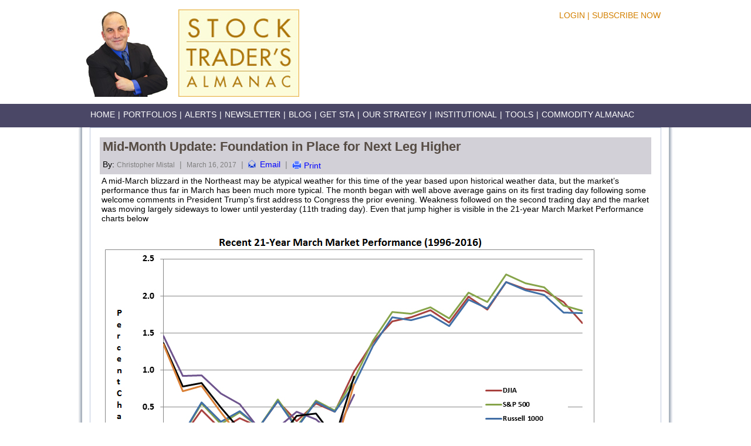

--- FILE ---
content_type: text/html; charset=utf-8
request_url: https://stocktradersalmanac.com/Alert/20170317_2.aspx
body_size: 31205
content:

<!DOCTYPE html>

<html xmlns="http://www.w3.org/1999/xhtml">
<head id="Head1"><title>
	Mid-Month Update: Foundation in Place for Next Leg Higher 
</title><link rel="stylesheet" type="text/css" href="/Styles/Style.css" />
    
    <script src='/Scripts/Common.js'></script>
    <link rel="stylesheet" type="text/css" href="/Styles/anylinkmenu.css" />
    <script type="text/javascript" src='/Scripts/menucontents.js'></script>
    
    <!-- Go to www.addthis.com/dashboard to customize your tools -->
    <script type="text/javascript">var addthis_config = { "data_track_addressbar": true };</script>
    <script type="text/javascript" src="//s7.addthis.com/js/300/addthis_widget.js#pubid=ra-535212fe14db6c95"></script>
    <script type="text/javascript">
        var addthis_config = addthis_config || {};
        addthis_config.data_track_addressbar = false;
    </script>
    
    <link href='/Styles/inner_style.css' type="text/css" rel="stylesheet" />
    <script src="../Scripts/Common.js"></script>
<meta name="Robots" /><meta name="Keywords" /><meta name="Description" /><link href="/WebResource.axd?d=QKX1AO1vX8ebWKfbb4eOTJthrzUvg1H2QbYUGD8wT_uvQsCm9_2ihU_yMrIQalh1dYUC0KpDCDgOo597x_f1gHUlhraDjiR9vfGn-N1tGobGd80J7wEOgARhdOlXs1qi0&amp;t=637780846880000000" type="text/css" rel="stylesheet" class="Telerik_stylesheet" /><link href="/WebResource.axd?d=jU9H4k-Kg_DWG4w3HVTSzis6Sz3KkjZCVZRexD-gMDk3FmuBFPUbIC-NAYxRmrrSuWEWvy8KnWcC_fGA_6ykmin6VTZ6mPDzyEv54H23FxB5AHDe2Q5b0oWyLyetBMZtLgLWcA7_Y2BjL-RqR588AvArEmXj0mZL_ZAiMkklgds1&amp;t=637780846880000000" type="text/css" rel="stylesheet" class="Telerik_stylesheet" /></head>
<body>
    <form method="post" action="./Default.aspx?p=alert%2f20170317_2.aspx" id="form1">
<div class="aspNetHidden">
<input type="hidden" name="__EVENTTARGET" id="__EVENTTARGET" value="" />
<input type="hidden" name="__EVENTARGUMENT" id="__EVENTARGUMENT" value="" />
<input type="hidden" name="__VIEWSTATE" id="__VIEWSTATE" value="gjlUTslFoBDhIilCV6Gos6Rg1BweVVJeYYOGgG6160kpjkcockPnCA7a8vrWpDopXNS3ClsUpPAYHj7fTE6YYDNOv7ib/JatoL/bOpbGC0ft2HssGe+P6uBDkq8Z6Nad4jbnrFCMBiooyJ6uFm7zxo76HcUO4g3XiiK0+4HgccVJ51Euva2bbiJ+m6GxQs+CjJm6puVxeek+CKWhk9n1t6zMPN0aJafJeNNeH6S+YVGSJi8x7lFcMsHCagep6TMqlBQAXY1kle2R6F6VKKJJZc6SDy3EVHs5T4xJf/kbqRqwuyMYZXQzSkuRVIaHk8HH" />
</div>

<script type="text/javascript">
//<![CDATA[
var theForm = document.forms['form1'];
if (!theForm) {
    theForm = document.form1;
}
function __doPostBack(eventTarget, eventArgument) {
    if (!theForm.onsubmit || (theForm.onsubmit() != false)) {
        theForm.__EVENTTARGET.value = eventTarget;
        theForm.__EVENTARGUMENT.value = eventArgument;
        theForm.submit();
    }
}
//]]>
</script>


<script src="/WebResource.axd?d=pynGkmcFUV13He1Qd6_TZM7TgxN4tyCO0jdSxbymEEDXBVORFZlLpnSnOdQ855kchY5L-ovClpx9zfSYHwh4pQ2&amp;t=638901382312636832" type="text/javascript"></script>


<script src="/ScriptResource.axd?d=NJmAwtEo3Ipnlaxl6CMhvpDpjdLHIW6B2a6ZDgJ-P8-APNEbTcffvIeqAX_IowA_psULCfWd1CpOE9Z4EgByAYj5tnrtAlZw97U34bZoSbCjx0dFC6aQ-U6QKsxoIewzVzseupJuz7MuCOdN8e-1NIykqsAr7zwxP65f_dk8thI1&amp;t=345ad968" type="text/javascript"></script>
<script src="/ScriptResource.axd?d=dwY9oWetJoJoVpgL6Zq8OM8jfhIaJLfLY0o_WIZhvaQOSWK-CMx5sDXXlwuXUTaryvDmy2vUYblpmS8x3_btl_X4uS3HmgtRxej4-3wNi1GpdEurD1ncnZqESFAqhOlmRB4aKm53DoslcNyMDak85o8dh0_GlKqJGJLI3uQQ-DU1&amp;t=345ad968" type="text/javascript"></script>
<script src="/ScriptResource.axd?d=TDVjdgRbdvNAY3tnbizUcNw42pzUy6LzMMQ9e2UYiu2hqyPQtGuDaXwnhwnQzBRlp5vLdLhEWC6ajdXn4OUSlElZzH8JiBKDRJ57nS67Rn9efXbzMou3rZNwW19ZflHH0&amp;t=1b9df66c" type="text/javascript"></script>
<script src="/ScriptResource.axd?d=mbGZm65DzNC0tMTq0ElbcW9f1NWujsxELr7VRWg2ILBkOiEWEIpGPGAJiEEQ-bTVCB7aomIpnxrxrRBSrJPJmu2MzH6LL78uOff1Qqpjv8gihERQxjBqtAN3eu7A6JkYMxhe8VGi6aCmhAnMiFdSPA2&amp;t=1b9df66c" type="text/javascript"></script>
<script src="/ScriptResource.axd?d=cmIcXiVJ__exjjpjrN730jfMP_buUYRdc10M6ha-rgXh0kTZr0FHGJEJNAJ_L20QpdhZGpWplUkKenrXhV-w7tnKKz71npdNqBjVfmkQ2IzP0ddWVg-vOj0ktmxrCVLktjv6avwoqrzPAFQiSghUoA2&amp;t=1b9df66c" type="text/javascript"></script>
<script src="/ScriptResource.axd?d=utaAJrK4EroNO-KNr3p19O7SDlO7Tap0o7t_KdFM6pc9m180Vw3EIKWIZW1qBaQXUmS5hQ2PBMYgh4nQ--VSoeaYQsDbkkgnUnuc0CaQwUtW0EkKrQimiLm6n1lD_bwu_LYYRi7ntO11cB_2yzRgPw2&amp;t=1b9df66c" type="text/javascript"></script>
<script src="/ScriptResource.axd?d=A22-SyJgKhJ5FWUJePaPlDxLLPIqYdmDRDJUcpNWAJ5IUSpYDdCRBxCteXS04PL1OWA0ZkmllbF8ptfvaGYTBeg28z201QJezQRGdpqFpc1FAwdu0AuhMFBhKW-Pc1BfPZJ-GrwZ5lt57siOows1gQ2&amp;t=1b9df66c" type="text/javascript"></script>
<script src="/ScriptResource.axd?d=mxxObI9nroQxDBLgf-QlAmwBs-92xWnS2PZTTI6d5ZE-rLdPQSNO8-sNiTsO83R2Bd9C9e2fABhk6FqG6yusY2QDUocMoy_X0CXIl9S6VoTzBRH3GqQfBHoJf-52YsGqpeXiHNZP6jUAmSwhjcdEHmZQi0dLicEUF3GQs5MsmXo1&amp;t=1b9df66c" type="text/javascript"></script>
<script src="/ScriptResource.axd?d=ei_BvuPu_kfWuvcXX4wAOHLaRb0dZNzh3NMXDWey1x_Swpr-Z1jabk6dGBLQNfE9tjoQI2-Ybr5rkPI3j825-pTwL0pXYnTtW796-MR2G6vRZKDROfFyZ27sc4FDzifMaa0lf4zMybeNrHKsUuBBqA2&amp;t=1b9df66c" type="text/javascript"></script>
<script src="/ScriptResource.axd?d=qsRpKh5Y3Y02fhrPxQCAxRIgc13AXfyQjQluWYe0l5QPPh3QEShuNZZ9BQNOxVAqNE3_suaODnPTXACTPcbHrYjEXYQ7_eJoq94GzxMn-jRqkpbNVAmmMv2ulRKoRcT6C1ODZrJySoUrEjCow7kwwg2&amp;t=1b9df66c" type="text/javascript"></script>
<script src="/ScriptResource.axd?d=86EhAqQjfuMKlbK4FWyenB0CvRk0V0kzRh5zL2XLQUUHM1OX3-6QN6ZIfscSCBm3-7Oeb6zm90bt_Z-oI7WTZ52mTRteosulAKN8vEfoeA_TMpTxSo5bqxz9-qoa-1nnPA4_hGZDckg38dqJBE36ZY4tJ6sbkpgTAmPPgRCNT4I1&amp;t=1b9df66c" type="text/javascript"></script>
<script src="/ScriptResource.axd?d=LxjRs3XOu8Cy2bbYGMzbCqcXNJsEERO9sB6YFXwpWC7zOc8_MA_q-TIojggB5MdyAKME3tAQ91Y7wAHJ0i5PDDPPpjU1R2PAD1TZP_Qkj1NSfE6klKRqNZezhB50NzEdbvTbcDaNGl-OOwBkPMLlaB-770BPeA89QAe-c6aedXIzuLSnUXNcFyIQMuwjhG1R0&amp;t=1b9df66c" type="text/javascript"></script>
<script src="/ScriptResource.axd?d=aoSSiMnLNTC20U5L7LFIKuS6eFUja2JMzblokFFmZAjrlRFBr5HVBWXqV79Jx00JvSmehKaGeGJ6NwpMhQ8b82jq-ECEQqTgCfbkcpLopzEhcVvKoFT7DXS-9Fr5d0AePhYeykJhxVBkBNKqVDksaKlknunEQPd1p3o9vPFDp2c1&amp;t=1b9df66c" type="text/javascript"></script>
<script src="/ScriptResource.axd?d=GUyLPMOEFhffuIMm6XZ0oI68soCCk2CBJruzpmPPtScaP5uJdmhfqkC9KU7qleJBMgXqIn_XEPKWqjqzZayttkp0rx64I0gRD11jRuHd_2FFT1LiOPXv3EcHkQRV0zCVLkYYuiFfaOCU7XS5BJQXnpQSn2luodGCo2TpdR6pJE81&amp;t=1b9df66c" type="text/javascript"></script>
<script src="/ScriptResource.axd?d=wl5RKBCXTWDacHhxsSq8Q34AqMypuObm3AMO6SyURV49kIsmlG9Bs3i_Wi0tj6tlJT1V4Zqhfoh6GIXX39NbtR_Qi2H4eSgtn3YFuZv9Ih4wJVuUE77T57jXm7H5FWnLCf1ti3QysmzgieXo7pL76Q2&amp;t=1b9df66c" type="text/javascript"></script>
<script src="/ScriptResource.axd?d=OhiQVM8i2feYV04aiMKgwu3Y2kuAuCPtkbhk-6ekeE9h5N5fgvIKa6X_JOQmvGOi-b47r0npBqe9exnksJObvHg8pmu26fMQLRszqJ5VSjJkhLPQRtr4vAJYIM-fIRqjgE0A9eOJQqVn8HLAkUbbgQ2&amp;t=1b9df66c" type="text/javascript"></script>
<div class="aspNetHidden">

	<input type="hidden" name="__VIEWSTATEGENERATOR" id="__VIEWSTATEGENERATOR" value="8E7603B1" />
</div>
        <script type="text/javascript">
//<![CDATA[
Sys.WebForms.PageRequestManager._initialize('ctl00$ScriptManager1', 'form1', [], [], [], 90, 'ctl00');
//]]>
</script>

        <div id="ctl00_RadWindowManager" style="display:none;">
	<!-- 2022.1.119.45 --><div id="ctl00_rdWnEmail" style="z-index:7002;display:none;">
		<div id="ctl00_rdWnEmail_C" style="display:none;">

		</div><input id="ctl00_rdWnEmail_ClientState" name="ctl00_rdWnEmail_ClientState" type="hidden" />
	</div><div id="ctl00_rwMyProfile" style="z-index:7002;display:none;">
		<div id="ctl00_rwMyProfile_C" style="display:none;">

		</div><input id="ctl00_rwMyProfile_ClientState" name="ctl00_rwMyProfile_ClientState" type="hidden" />
	</div><div id="ctl00_rwCommon7X5" style="z-index:7002;display:none;">
		<div id="ctl00_rwCommon7X5_C" style="display:none;">

		</div><input id="ctl00_rwCommon7X5_ClientState" name="ctl00_rwCommon7X5_ClientState" type="hidden" />
	</div><div id="ctl00_rwChangePassword" style="z-index:7002;display:none;">
		<div id="ctl00_rwChangePassword_C" style="display:none;">

		</div><input id="ctl00_rwChangePassword_ClientState" name="ctl00_rwChangePassword_ClientState" type="hidden" />
	</div><div id="ctl00_rwOrderSummary" style="z-index:7002;display:none;">
		<div id="ctl00_rwOrderSummary_C" style="display:none;">

		</div><input id="ctl00_rwOrderSummary_ClientState" name="ctl00_rwOrderSummary_ClientState" type="hidden" />
	</div><div id="ctl00_RadWindowManager_alerttemplate" style="display:none;">
		<div class="rwDialogPopup radalert">			
			<div class="rwDialogText">
			{1}				
			</div>
			
			<div>
				<a  onclick="$find('{0}').close(true);"
				class="rwPopupButton" href="javascript:void(0);">
					<span class="rwOuterSpan">
						<span class="rwInnerSpan">##LOC[OK]##</span>
					</span>
				</a>				
			</div>
		</div>
		</div><div id="ctl00_RadWindowManager_prompttemplate" style="display:none;">
		 <div class="rwDialogPopup radprompt">			
			    <div class="rwDialogText">
			    {1}				
			    </div>		
			    <div>
				    <script type="text/javascript">
				    function RadWindowprompt_detectenter(id, ev, input)
				    {							
					    if (!ev) ev = window.event;                
					    if (ev.keyCode == 13)
					    {															        
					        var but = input.parentNode.parentNode.getElementsByTagName("A")[0];					        
					        if (but)
						    {							
							    if (but.click) but.click();
							    else if (but.onclick)
							    {
							        but.focus(); var click = but.onclick; but.onclick = null; if (click) click.call(but);							 
							    }
						    }
					       return false;
					    } 
					    else return true;
				    }	 
				    </script>
				    <input title="Enter Value" onkeydown="return RadWindowprompt_detectenter('{0}', event, this);" type="text"  class="rwDialogInput" value="{2}" />
			    </div>
			    <div>
				    <a onclick="$find('{0}').close(this.parentNode.parentNode.getElementsByTagName('input')[0].value);"				
					    class="rwPopupButton" href="javascript:void(0);" ><span class="rwOuterSpan"><span class="rwInnerSpan">##LOC[OK]##</span></span></a>
				    <a onclick="$find('{0}').close(null);" class="rwPopupButton"  href="javascript:void(0);"><span class="rwOuterSpan"><span class="rwInnerSpan">##LOC[Cancel]##</span></span></a>
			    </div>
		    </div>				       
		</div><div id="ctl00_RadWindowManager_confirmtemplate" style="display:none;">
		<div class="rwDialogPopup radconfirm">			
			<div class="rwDialogText">
			{1}				
			</div>						
			<div>
				<a onclick="$find('{0}').close(true);"  class="rwPopupButton" href="javascript:void(0);" ><span class="rwOuterSpan"><span class="rwInnerSpan">##LOC[OK]##</span></span></a>
				<a onclick="$find('{0}').close(false);" class="rwPopupButton"  href="javascript:void(0);"><span class="rwOuterSpan"><span class="rwInnerSpan">##LOC[Cancel]##</span></span></a>
			</div>
		</div>		
		</div><input id="ctl00_RadWindowManager_ClientState" name="ctl00_RadWindowManager_ClientState" type="hidden" />
</div>
        <div class="main_wrap">
            <!--main_wrap starts-->
            
<script>
    (function (i, s, o, g, r, a, m) {
        i['GoogleAnalyticsObject'] = r; i[r] = i[r] || function () {
            (i[r].q = i[r].q || []).push(arguments)
        }, i[r].l = 1 * new Date(); a = s.createElement(o),
        m = s.getElementsByTagName(o)[0]; a.async = 1; a.src = g; m.parentNode.insertBefore(a, m)
    })(window, document, 'script', '//www.google-analytics.com/analytics.js', 'ga');

    ga('create', 'UA-64293953-1', 'auto');
    ga('send', 'pageview');

</script>

<div class="header_wrap">
    <!--header_wrap starts-->

    <table width="100%">
        <tr>
            <td width="160px">
                <a href="/Speaking.aspx" id="UcHeader1_aSpeaking">
                    <img src="/Images/jeff_pic.jpg" id="UcHeader1_imagePic" width="146" height="149" alt="" /></a>
            </td>
            <td width="214">
                <a href="/Index.aspx" id="UcHeader1_aHome">
                    <img src="/Images/Logo.jpg" id="UcHeader1_imageLogo" width="206" height="149" alt="" /></a>
            </td>
            
            <td style="float: right; padding-right: 10px">
                <table>
                    <tr>
                        <td style="float: right;">
                            <div>
                                
                                <div class="TopMenu">
                                    <span style="background: none; color: #333;">
                                        <label id="UcHeader1_lblUserName" style="white-space: nowrap; overflow: hidden; text-overflow: ellipsis; display: inline-block; margin-bottom: -3px;"></label>
                                    </span>
                                    
                                    
                                    
                                    
                                    <a href="/Login.aspx" id="UcHeader1_aLogin">Login</a>
                                    <div id="UcHeader1_sSeperator" style="display: inline;">|</div>
                                    <a href="/Subscription.aspx" id="UcHeader1_aSubscription">Subscribe Now</a>
                                </div>
                                <div class="TopAdd">
                                </div>
                            </div>
                        </td>
                    </tr>
                    <tr>
                        <td style="float: right;">
                            <div class="AddoneDiv">
                                <div class="FacebookAddone">
                                    <div class="addthis_toolbox addthis_default_style addthis_32x32_style" style="margin-bottom: 10px;"><a class="addthis_button_preferred_1"></a><a class="addthis_button_preferred_2"></a><a class="addthis_button_preferred_3"></a><a class="addthis_button_preferred_4"></a><a class="addthis_button_compact"></a><a class="addthis_counter addthis_bubble_style"></a></div>
                                </div>
                            </div>
                        </td>
                    </tr>
                </table>

            </td>
        </tr>
    </table>

    <div class="clear"></div>
</div>


            

<div class="menu">
    <!--menu starts-->

    <ul id="ulMenu78">
        
        <li><a href="/Index.aspx" id="UcTabMain1_aIndex">Home</a>|</li>
        <li><a href="/Portfolios.aspx" id="UcTabMain1_aPortfolios">Portfolios</a>|</li>
        <li><a href="/Alerts.aspx" id="UcTabMain1_aAlerts">Alerts</a>|</li>
        <li><a href="/NewsLetters.aspx" id="UcTabMain1_aNewsletters">Newsletter</a>|</li>
        
        <li><a href="http://jeffhirsch.tumblr.com" target="_blank">Blog</a>|</li>
        <li><a href="LandingPages/get-Almanac-for-free.aspx">GET STA</a>|</li> <!--http://wileyactual.com/sta/index.html-->
        
        <li><a href="../Strategy.aspx" id="UcTabMain1_aStrategy">Our Strategy</a>|</li>
        <li><a href="../Speaking.aspx" id="UcTabMain1_aSpeaking">Institutional</a>|</li>
        <li><a href="../Tools.aspx" id="UcTabMain1_aTools">Tools</a>|</li>
		<li><a href="/CommoditySignUp.aspx" id="UcTabMain1_aCommodityInfo">Commodity Almanac</a></li>
    </ul>

    
</div>

            
    <script type="text/javascript">
        function getContentDiv() {
            return document.getElementById('dvContentMain');
        }
    </script>
    <div class="content">
        <!--content starts-->
        <div class="clear"></div>
        
        <div id="ContentPlaceHolder1_dvInnerContent" class="InnerContent">
            <div id="dvContentMain" class="InnerContent_Box">
                <div>
                    

<style type="text/css">
    .ContentTitle
    {
        font-size: 22px;
        font-weight: bold;
        color: #564c44;
    }
</style>
<script type="text/javascript">
    function openRadWindowInCustomPosition() {
        var oWindow = window.radopen(arguments[0], arguments[1]);
        setWinSize(oWindow)
        return false;
    }
</script>
<script language="javascript" type="text/javascript">
    function PrintElem(objDiv) {
        Popup(objDiv.innerHTML);
    }

    function Popup(data) {
        var mywindow = window.open('', 'my div', 'height=400,width=600');
        mywindow.document.write('<html><head><title></title>');
        mywindow.document.write('<link href="../Styles/Style.css" type="text/css" rel="stylesheet" />');
        mywindow.document.write('<style>body{background-image:none}</style>');
        //mywindow.document.write('<link href="../Styles/inner_style.css" type="text/css" rel="stylesheet" />');
        mywindow.document.write('</head><body >');
        mywindow.document.write(data);
        mywindow.document.write('</body></html>');

        mywindow.document.close(); // necessary for IE >= 10
        mywindow.focus(); // necessary for IE >= 10

        mywindow.print();
        mywindow.close();

        return true;
    }
</script>
<div style="background-color: #D2D0D7;">
    <table width="100%" cellspacing="0" cellpadding="0">
        <tr>
            <td align="left">
                <table width="100%" cellspacing="0" cellpadding="0">
                    <tr>
                        <td>
                            <div style="float: left; padding-right: 3px; padding-bottom: 4px; padding-top: 3px; word-break: break-all; padding-left: 5px;">
                                <span id="ContentPlaceHolder1_ucContentTitle1_lblContentTitle" class="ContentTitle">Mid-Month Update: Foundation in Place for Next Leg Higher</span>
                            </div>
                        </td>
                    </tr>
                    <tr style="height: 30px">
                        <td>

                            <div style="float: left; padding-right: 3px; padding-bottom: 4px; padding-top: 3px; padding-left: 5px;">
                                By:
                                <span id="ContentPlaceHolder1_ucContentTitle1_lblAuthor" class="NormalLabelFade">Christopher Mistal</span>
                            </div>
                            <div style="float: left; padding-right: 3px; padding-bottom: 4px; padding-top: 3px; color: #808080; padding-left: 5px;">
                                |
                            </div>
                            <div style="float: left; padding-right: 3px; padding-bottom: 4px; padding-top: 3px; padding-left: 5px;">
                                <span id="ContentPlaceHolder1_ucContentTitle1_lblPublishedDate" class="NormalLabelFade">March 16, 2017</span>
                            </div>
                            <div style="float: left; padding-right: 3px; padding-bottom: 4px; padding-top: 3px; color: #808080; padding-left: 5px;">
                                |
                            </div>
                            <div style="float: left; padding-right: 3px; padding-bottom: 4px; padding-top: 3px; padding-left: 5px;">
                                <a href="../#" id="ContentPlaceHolder1_ucContentTitle1_atEmail" class="mail_link" title="Email" OnClick="return openRadWindowInCustomPosition(&#39;/ContentMailManage.aspx?ContentPageID=386&#39;,&#39;rdWnEmail&#39;)">Email </a>
                            </div>
                            <div style="float: left; padding-right: 3px; padding-bottom: 4px; padding-top: 3px; color: #808080; padding-left: 5px;">
                                |
                            </div>
                            <div style="float: left; padding-right: 3px; padding-bottom: 4px; padding-top: 3px; padding-left: 5px;">
                                <a href="#" class="print_link" title="Print" style="display: block;" onclick="PrintElem(getContentDiv());">Print </a>
                            </div>
                        </td>
                    </tr>
                </table>
            </td>
        </tr>
    </table>
</div>

                </div>
                <div id="ContentPlaceHolder1_dvContent" style="padding: 3px; overflow: auto;"><div>A mid-March blizzard in the Northeast may be atypical weather for this time of the year based upon historical weather data, but the market&rsquo;s performance thus far in March has been much more typical. The month began with well above average gains on its first trading day following some welcome comments in President Trump&rsquo;s first address to Congress the prior evening. Weakness followed on the second trading day and the market was moving largely sideways to lower until yesterday (11th trading day). Even that jump higher is visible in the 21-year March Market Performance charts below</div>
<div>&nbsp;</div>
<div><img src="/UploadedImage/AIN_0417_20170316_March_Seasonal_Update_LC.jpg" alt="[DJIA, S&amp;P 500 and Russell 1000 March Seasonal Pattern Chart]" /></div>
<div><img src="/UploadedImage/AIN_0417_20170316_March_Seasonal_Update_Tech-SC.jpg" alt="[NASDAQ and Russell 2000 March Seasonal Pattern Chart]" /></div>
<div>&nbsp;</div>
<div>Compared to DJIA, S&amp;P 500 and Russell 1000, NASDAQ and Russell 2000 are generally slightly softer in March. This has certainly been the case with Russell 2000 this year. Even after yesterday&rsquo;s solid advance, Russell 2000 is still down so far this March. Modest weakness today, the <a href="http://jeffhirsch.tumblr.com/post/158366894318/sp-500-generally-bullish-before-fomc-meetings-and" target="_blank">day after a Fed meeting</a> is not uncommon, but bullishness <a href="http://jeffhirsch.tumblr.com/post/158488811873/irish-eyes-smile-on-market-last-23-years-but-sl" target="_blank">on and after St. Patrick&rsquo;s Day</a>, along with <a href="https://www.stocktradersalmanac.com/Alert/20170223_1.aspx" target="_blank">Triple Witching Friday</a> is likely to put the market back on typical March Performance track higher. But, the last four trading days of March can see modest declines due to end-of-month/quarter portfolio restructuring and profit taking.</div>
<div>&nbsp;</div>
<div>However, the market could regain momentum and blast right through typical end-of-quarter weakness. The recent retreat from all-time highs and sideways to lower trading action has caused bullish sentiment to ease. According to the most recent <em><a href="http://www.investorsintelligence.com/x/default.html" target="_blank">Investors Intelligence</a></em> Advisors Sentiment survey bulls have retreated from a high of 63.1% at the end of February to 53.4% while the correction camp has swelled to 29.1%. The only slight concern is the limited number of bears at just 17.5%. This easing in bullish sentiment does suggest that the rally could resume.</div>
<div>&nbsp;</div>
<div>Technically, recent action has also worked off many of the near or outright overbought technical indicators. Stochastic, relative strength and MACD indicators applied to DJIA, S&amp;P 500 and NASDAQ are all positioned in neutral territory while Russell 2000&rsquo;s indicators were near over sold levels. In addition, major support levels for the indices all held during recent weakness. This suggests that the market could be positioned for another leg higher.</div>
<div>&nbsp;</div>
<div>A move higher is largely supported by economic data as well. Full-year corporate earnings for the S&amp;P 500 are estimated to rise by 10.5%. February&rsquo;s jobs report was better than expected with 235,000 net new jobs added and the unemployment rate ticked down to 4.7%. Headline CPI data has inflation trending higher and year-over-year figures have been above 2% for three months in a row. The last time year-over-year CPI was above 2% was back in spring of 2014%. Economic growth, measured by GDP, is forecast to be tepid in Q1 at just 0.9% according to the Atlanta Fed&rsquo;s <em><a href="https://www.frbatlanta.org/cqer/research/gdpnow.aspx?panel=1" target="_blank">GDPNow</a></em> model, but Q1 has not been the strongest quarter for growth in recent years. Recent poor Q1 economic weakness could be due to winter weather or a post-holiday reversal.</div>
<div>&nbsp;</div>
<div>Even though the Fed did raise its benchmark rate to 0.75 to 1.0% at its meeting yesterday, interest rates are still highly accommodative within historical context. And there was little in yesterday&rsquo;s statement to suggest that the Fed will accelerate rate increases anytime in the immediate future. And even if they did hasten the pace of increases it would not necessarily be a substantial impact on major multi-national corporations that could still borrow overseas where rates are even lower. Borrowing to fund buy backs and dividends would still continue which is supportive of higher market levels.</div>
<div>&nbsp;</div>
<div>And let&rsquo;s not forget the campaign promises of the Trump Administration. Lower taxes, less regulation, healthcare overhaul, infrastructure and defense spending being the largest and potentially most influential to markets. Very ambitious goals indeed that might take longer than expected to achieve in any form, but they will most likely remain the main focus of the new Administration. Fully changing the course of a $4 trillion-plus a year bureaucracy is not going to happen in a 100 Days and it may not happen in the first year, but the idea will be there to support the market.</div>
<div>&nbsp;</div>
<div>So as we head toward April, the last month of the &ldquo;Best Six Months,&rdquo; we will continue to diligently hold long positions and prepare for the upcoming &ldquo;Worst Six Months&rdquo; as it appears the rally still has room to run.</div>
<div>&nbsp;</div></div>
            </div>
        </div>
    </div>

        </div>
        <!--main_wrap ends-->

        <div class="footer-container">
            

<div class="footer">

    <div class="FooterBox">
        <ul>
            <li><a href="/Index.aspx" id="UcFooter1_aIndex">Home</a></li>
            <li><a href="/Portfolios.aspx" id="UcFooter1_aPortfolios">Portfolios</a></li>
            <li><a href="/Alerts.aspx" id="UcFooter1_aAlerts">Alerts</a></li>
        </ul>
    </div>
    <div class="FooterBox">
        <ul>
            
            <li><a href="/NewsLetters.aspx" id="UcFooter1_aNewsLetters">Newsletter</a></li>
            <li><a target="_blank" href="http://jeffhirsch.tumblr.com">Blog</a></li>
            
            <li><a href="/AboutUs.aspx" id="UcFooter1_aAboutUs">About Us </a></li>
            
        </ul>
    </div>
    <div class="FooterBox">
        <ul>

            <li><a href="/ContactUs.aspx" id="UcFooter1_aContactUs">Contact Us</a></li>
            <li><a href="/TermsOfUse.aspx" id="UcFooter1_aTermsOfUse">Terms of Use</a></li>
            <li><a href="/Disclaimer.aspx" id="UcFooter1_aDisclaimer">Disclaimer</a></li>
        </ul>
    </div>
    <div class="FooterBox">
        <ul>
            <li><a href="/Tools.aspx" id="UcFooter1_aTools">Tools</a></li>
            <li><a href="/LandingPages/Almanac_Record_Forms_Download.aspx" id="UcFooter1_aForms1">Forms</a></li>
        </ul>
    </div>
    <div class="FooterBoxRight">
        Hirsch Holdings Inc. 
                <br />
        <span>200 Mamaroneck Ave Ste 504 | White Plains, NY 10601 | USA</span>
        <br />
        <span>© 2025  | <a href="/PrivacyPolicy.aspx" id="UcFooter1_aPrivacyPolicy" style="color: white;">Privacy Policy</a></span>
    </div>

    <br clear="all" />
</div>


        </div>
    

<script type="text/javascript">
//<![CDATA[
Sys.Application.add_init(function() {
    $create(Telerik.Web.UI.RadWindow, {"_dockMode":false,"_stylezindex":"7002","behaviors":119,"centerIfModal":false,"clientStateFieldID":"ctl00_rdWnEmail_ClientState","formID":"form1","height":"400px","iconUrl":"/Images/Icons/favicon.ico","left":"350px","minimizeIconUrl":"/Images/Icons/favicon.ico","modal":true,"name":"rdWnEmail","reloadOnShow":true,"restrictionZoneID":"form1","showContentDuringLoad":false,"skin":"Windows7","top":"200px","visibleStatusbar":false,"width":"600px"}, null, null, $get("ctl00_rdWnEmail"));
});
Sys.Application.add_init(function() {
    $create(Telerik.Web.UI.RadWindow, {"_dockMode":false,"_stylezindex":"7002","behaviors":119,"clientStateFieldID":"ctl00_rwMyProfile_ClientState","formID":"form1","height":"500px","iconUrl":"/Images/Icons/favicon.ico","left":"0px","minimizeIconUrl":"/Images/Icons/favicon.ico","modal":true,"name":"rwMyProfile","reloadOnShow":true,"restrictionZoneID":"form1","showContentDuringLoad":false,"skin":"Windows7","top":"0px","visibleStatusbar":false,"width":"700px"}, null, null, $get("ctl00_rwMyProfile"));
});
Sys.Application.add_init(function() {
    $create(Telerik.Web.UI.RadWindow, {"_dockMode":false,"_stylezindex":"7002","behaviors":119,"clientStateFieldID":"ctl00_rwCommon7X5_ClientState","formID":"form1","height":"500px","iconUrl":"/Images/Icons/favicon.ico","left":"0px","minimizeIconUrl":"/Images/Icons/favicon.ico","modal":true,"name":"rwCommon7X5","reloadOnShow":true,"restrictionZoneID":"form1","showContentDuringLoad":false,"skin":"Windows7","top":"0px","visibleStatusbar":false,"width":"700px"}, null, null, $get("ctl00_rwCommon7X5"));
});
Sys.Application.add_init(function() {
    $create(Telerik.Web.UI.RadWindow, {"_dockMode":false,"_stylezindex":"7002","behaviors":119,"clientStateFieldID":"ctl00_rwChangePassword_ClientState","formID":"form1","height":"400px","iconUrl":"/Images/Icons/favicon.ico","left":"0px","minimizeIconUrl":"/Images/Icons/favicon.ico","modal":true,"name":"rwChangePassword","reloadOnShow":true,"restrictionZoneID":"form1","showContentDuringLoad":false,"skin":"Windows7","top":"0px","visibleStatusbar":false,"width":"600px"}, null, null, $get("ctl00_rwChangePassword"));
});
Sys.Application.add_init(function() {
    $create(Telerik.Web.UI.RadWindow, {"_dockMode":false,"_stylezindex":"7002","behaviors":119,"centerIfModal":false,"clientStateFieldID":"ctl00_rwOrderSummary_ClientState","formID":"form1","height":"600px","iconUrl":"/Images/Icons/favicon.ico","left":"350px","minimizeIconUrl":"/Images/Icons/favicon.ico","modal":true,"name":"rwOrderSummary","reloadOnShow":true,"restrictionZoneID":"form1","showContentDuringLoad":false,"skin":"Windows7","top":"200px","visibleStatusbar":false,"width":"800px"}, null, null, $get("ctl00_rwOrderSummary"));
});
Sys.Application.add_init(function() {
    $create(Telerik.Web.UI.RadWindowManager, {"behaviors":119,"clientStateFieldID":"ctl00_RadWindowManager_ClientState","formID":"form1","iconUrl":"/Images/Icons/favicon.ico","minimizeIconUrl":"/Images/Icons/favicon.ico","modal":true,"name":"RadWindowManager","reloadOnShow":true,"restrictionZoneID":"form1","showContentDuringLoad":false,"skin":"Windows7","visibleStatusbar":false,"windowControls":"['ctl00_rdWnEmail','ctl00_rwMyProfile','ctl00_rwCommon7X5','ctl00_rwChangePassword','ctl00_rwOrderSummary']"}, null, {"child":"ctl00_rdWnEmail"}, $get("ctl00_RadWindowManager"));
});
//]]>
</script>
</form>
</body>
</html>


--- FILE ---
content_type: text/css
request_url: https://stocktradersalmanac.com/Styles/Style.css
body_size: 16398
content:
body {
    margin: 0;
    padding: 0;
    font-family: Verdana, Geneva, sans-serif;
    font-size: 14px;
    color: #000;
    background: url(../images/BannerBg.jpg) repeat-x 0 177px;
}

@font-face {
    font-family: 'RobotoCondensed-Regular';
    src: url('../fonts/RobotoCondensed-Regular.eot');
    src: /*url('../fonts/RobotoCondensed-Regular.eot?#iefix') format('embedded-opentype'),*/
    url('../fonts/RobotoCondensed-Regular.eot?#FooAnything') format('embedded-opentype'), /* IE6-IE8 */
    url('../fonts/RobotoCondensed-Regular.woff') format('woff'), url('../fonts/RobotoCondensed-Regular.ttf') format('truetype'), url('../fonts/RobotoCondensed-Regular.svg#RobotoCondensed-Regular') format('svg');
    font-weight: normal;
    font-style: normal;
}

/*@font-face {
    font-family: 'RobotoCondensed-Regular';
    src: url('../fonts/RobotoCondensed-Regular.eot?#iefix') format('embedded-opentype'), url('../fonts/RobotoCondensed-Regular.woff') format('woff'), url('../fonts/RobotoCondensed-Regular.ttf') format('truetype'), url('../fonts/RobotoCondensed-Regular.svg#RobotoCondensed-Regular') format('svg');
    font-weight: normal;
    font-style: normal;
}*/
* {
    margin: 0;
    padding: 0;
}

img {
    border: 0;
}

a {
    text-decoration: none;
    color: #886319;
}

    /*a:hover {
    text-decoration: none;
    color:#886319;
}
*/

    a:link, a:visited {
        color: blue;
        text-decoration: none;
    }

    a:hover {
        color: Blue;
        text-decoration: underline;
    }

    a:active {
        color: blue;
    }

    A:Focus {
        outline: none;
    }

    a.black:link, a.black:visited {
        color: black;
        text-decoration: none;
    }

    a.black:hover {
        color: Blue;
        text-decoration: underline;
    }

    a.black:active {
        color: black;
    }

ul.sub {
    list-style: disc;
    line-height: 30px;
}

p {
    padding: 0 0 5px 0;
    line-height: 18px;
}

.clear {
    clear: both;
}

h1 {
    font-family: Verdana, Geneva, sans-serif;
}

h2, h3, h3, h5, h6 {
    font-family: Arial, Helvetica, sans-serif;
}

.clearfix:before, .clearfix:after {
    content: "";
    display: table;
}

.clearfix:after {
    clear: both;
}

.clearfix {
    *zoom: 1;
}
/*main starts*/

.main_wrap {
    width: 1014px;
    margin: 0 auto 0;
}
/*header_wrap starts*/

.header_wrap {
    width: 1000px;
    height: 163px;
    padding: 14px 7px 0;
}

.logo {
    width: 333px;
    float: left;
}

.Headerright {
    width: 667px;
    float: left;
}

.TopMenu {
    height: 20px;
    text-align: right;
    color: #d48000;
    font-family: Arial, Helvetica, sans-serif;
    font-size: 14px;
    text-transform: uppercase;
}

    .TopMenu a {
        color: #d48000;
        font-family: Arial, Helvetica, sans-serif;
        font-size: 14px;
        text-transform: uppercase;
    }

        .TopMenu a:hover {
            color: #886319;
        }

    /*.TopMenu span {
        text-transform: capitalize;
        color: #333;
        padding-right: 10px;
        font-size: 12px;
        font-weight: bold;
    }*/
    .TopMenu span {
        /*background: url(../Images/Dropdown-Arrow.png) no-repeat center right;*/
        padding-right: 5px;
    }

.TopAdd {
    padding: 10px 0 0 0;
    text-align: right;
}
/*menu starts*/

.menu {
    width: 1014px;
    height: 40px;
}

    .menu ul {
        list-style: none;
        padding: 10px 0px 0px 16px;
    }

    .menu li {
        color: #FFFFFF;
        font-size: 14px;
        float: left;
    }

        .menu li a {
            padding: 0px 5px 0px 5px;
            color: #FFFFFF;
            text-decoration: none;
            height: 29px;
            font-family: Arial, Helvetica, sans-serif;
            text-transform: uppercase;
        }

            .menu li a:hover {
                text-decoration: none;
                color: #ffe13b;
            }

.myaccount {
    float: right;
    color: #FFFFFF;
    margin-right: 10px;
}

    .myaccount a {
        padding: 10px 3px 0px 3px;
        color: #FFFFFF;
        text-decoration: none;
        font-family: Arial, Helvetica, sans-serif;
        font-size: 12px;
        text-align: right;
    }

        .myaccount a:hover {
            text-decoration: none;
            color: #ffe13b;
        }

.menu li a.active {
    color: #ffe13b;
    text-decoration: none;
}
/*Banner starts*/

.banner_wrap {
    width: 1014px;
    height: 312px;
    margin: 16px 0 0 0;
    background: url(../images/Banner.png) no-repeat;
}

.bannerLeft {
    background: url(../images/BannerLeft.png) no-repeat;
    width: 532px;
    float: left;
    color: #484364;
    padding: 50px 20px 0 48px;
}

h1.Heading {
    font-size: 36px;
    font-weight: normal;
}

.bannerLeft p.Text {
    font-size: 21px;
    font-weight: normal;
    line-height: 24px;
}

.bannerRight {
    background: url(../images/BannerLeft.png) no-repeat;
    width: 412px;
    float: left;
    padding: 35px 0 0 0;
}

.Graph {
    width: 377px;
    height: 246px;
    border: 1px solid #e0e0e0;
}

.Read_Btn {
    padding: 0 0px;
}

    .Read_Btn a {
        background-color: #776cc0; /*#c26236;*/
        border-radius: 25px;
        -webkit-border-radius: 25px;
        -moz-border-radius: 25px;
        height: 28px;
        color: #FFFFFF;
        font-size: 17px;
        font-weight: normal;
        padding: 5px 15px 0;
        text-align: center;
        display: block;
        width: 130px;
        margin-top: 20px;
        text-decoration: none;
    }

        .Read_Btn a:hover {
            background-color: #484364;
        }

.Subscribe {
    padding: 0 0px;
}

    .Subscribe a {
        background-color: #776cc0; /*#c26236;*/
        border-radius: 25px;
        -webkit-border-radius: 25px;
        -moz-border-radius: 25px;
        height: 28px;
        color: #FFFFFF;
        font-size: 17px;
        font-weight: normal;
        padding: 5px 15px 0;
        text-align: center;
        display: block;
        width: 150px;
        margin: 20px auto 0;
        vertical-align: bottom;
        text-decoration: none;
    }

        .Subscribe a:hover {
            background-color: #484364;
        }
/*content starts*/

.content {
    width: 974px;
    background: url(../images/ContentBg.jpg) repeat-y;
    padding: 0px 20px 0px 20px;
    /*min-height:200px;*/
}

.Box_1 {
    width: 644px;
    float: left;
    margin-top: 15px;
    margin-right: 14px;
}

    .Box_1 h1.heading {
        background: url(../images/Heading-Bg.jpg) repeat-x;
        border-top-left-radius: 4px;
        -webkit-border-top-left-radius: 4px;
        -moz-border-top-left-radius: 4px;
        -webkit-border-top-right-radius: 4px;
        -moz-border-top-right-radius: 4px;
        border-top-right-radius: 4px;
        height: 39px;
        padding: 5px 0 0 16px;
        font-family: 'RobotoCondensed-Regular',Arial;
        font-size: 24px;
        color: #bdc8dd;
        font-weight: normal;
    }

        .Box_1 h1.heading span {
            color: #fff;
        }

.Box_1_Box {
    width: 610px;
    border: 1px solid #bdc8dd;
    padding: 16px 16px 10px;
    height: 192px;
}

    .Box_1_Box li {
        /*background: url(../images/liArrow.jpg) no-repeat left 6px;*/
        padding: 0 0 0 20px;
    }

.H2Heading {
    font-weight: bold;
    color: #886319;
    padding-bottom: 5px;
    font-size: 14px;
}

.H2Heading_1 {
    font-weight: bold;
    color: #146195;
    padding: 10px 0px;
    font-size: 14px;
}

.Box_1_Box h3 {
    font-family: Arial, Helvetica, sans-serif;
    font-size: 15px;
    font-weight: normal;
    color: #7f5809;
    padding-bottom: 5px;
}

.Select_color {
    color: #48436e;
}

.SmallText {
    font-size: 11px;
    font-weight: normal;
    font-style: italic;
}

    .SmallText span {
        font-size: 11px;
        font-weight: bold;
        font-style: italic;
        color: #443f68;
    }

.ReadLink {
    text-align: right;
}

    .ReadLink a {
        text-align: right;
        font-size: 12px;
        font-style: italic;
        color: #4c4775;
        text-decoration: underline;
    }

        .ReadLink a:hover {
            text-decoration: none;
        }


.RssLink {
    text-align: right;
}

    .RssLink a {
        text-align: right;
        font-size: 12px;
        font-style: italic;
        color: #886319;
        text-decoration: underline;
    }

        .RssLink a:hover {
            text-decoration: none;
        }


.NewsBox_1 {
    width: 316px;
    float: left;
    margin-top: 15px;
}

    .NewsBox_1 h1.heading {
        background: url(../images/Heading-Bg.jpg) repeat-x;
        border-top-left-radius: 4px;
        -webkit-border-top-left-radius: 4px;
        -moz-border-top-left-radius: 4px;
        -webkit-border-top-right-radius: 4px;
        -moz-border-top-right-radius: 4px;
        border-top-right-radius: 4px;
        height: 39px;
        padding: 5px 0 0 16px;
        font-family: 'RobotoCondensed-Regular',Arial;
        font-size: 24px;
        color: #bdc8dd;
        font-weight: normal;
    }

        .NewsBox_1 h1.heading span {
            color: #fff;
        }

.NewsBox_1_Box {
    width: 292px;
    border: 1px solid #bdc8dd;
    padding: 11px;
    height: 196px;
    overflow: auto;
}

    .NewsBox_1_Box h3 {
        font-family: Arial, Helvetica, sans-serif;
        font-size: 15px;
        font-weight: normal;
        color: #4c4775;
        padding-bottom: 5px;
    }

    .NewsBox_1_Box p {
        padding-bottom: 14px;
    }

.ProductBox_1 {
    width: 100%;
    float: left;
    margin: 0px 0 0 0;
}

.ProductBox_1_heading {
    background: url(../images/ProductBg.jpg) repeat-x;
    height: 81px;
    padding: 0px 0 0 0px;
}

.ProductBox_1_HeaderTop {
    font-family: 'RobotoCondensed-Regular';
    font-size: 25px;
    color: #fff;
    text-align: center;
}

    .ProductBox_1_HeaderTop span {
        color: #fff;
        font-size: 28px;
        font-weight: bold;
    }

.ProductBox_1_HeaderBottom {
    padding: 4px 0 0 0px;
    font-family: 'RobotoCondensed-Regular';
    font-size: 30px;
    color: #fff;
    text-align: center;
    font-weight: 500;
    text-shadow: 2px 2px #000;
}

    .ProductBox_1_HeaderBottom span {
        color: #e99b6b;
        font-size: 22px;
        font-weight: normal;
        text-shadow: none;
    }

.ProductBox_1_Box {
    background: url(../images/ProductArrow.jpg) no-repeat top center;
    width: 90.0%;
    border: 1px solid #bdc8dd;
    border-top: 0;
    min-height: 140px;
    text-align: center;
    padding: 4.76%;
}

.Detail {
    color: #e48305;
    text-decoration: underline;
}

    .Detail:hover {
        text-decoration: none;
    }

.AddoneDiv {
    height: 40px;
    padding: 15px 0px 0px 0px;
}

.Headline {
    float: left;
    width: 729px;
    text-align: center;
    font-size: 20px;
    font-weight: bold;
    font-style: italic;
    color: #971500;
}

.FacebookAddone {
    float: left;
    width: 245px;
    padding: 0 0 0 0;
}


.NewsLetter {
    width: 974px;
}

    .NewsLetter h1.heading {
        background: url(../images/Heading-Bg.jpg) repeat-x;
        border-top-left-radius: 4px;
        -webkit-border-top-left-radius: 4px;
        -moz-border-top-left-radius: 4px;
        -webkit-border-top-right-radius: 4px;
        -moz-border-top-right-radius: 4px;
        border-top-right-radius: 4px;
        height: 39px;
        padding: 5px 0 0 16px;
        font-family: 'RobotoCondensed-Regular',Arial;
        font-size: 24px;
        color: #bdc8dd;
        font-weight: normal;
    }

        .NewsLetter h1.heading span {
            color: #fff;
        }

.NewsLetter_Box {
    width: 940px;
    border: 1px solid #bdc8dd;
    padding: 16px 16px 10px;
}

    .NewsLetter_Box li {
        /*background: url(../images/liArrow.jpg) no-repeat left 10px;*/
        padding: 5px 0 5px 20px;
    }

    .NewsLetter_Box h3 {
        font-family: Arial, Helvetica, sans-serif;
        font-size: 15px;
        font-weight: normal;
        color: #7f5809;
        padding-bottom: 5px;
    }
/*footer starts*/

.footer-container {
    background: #4a4666;
    width: 100%;
    height: 160px; /*189px;*/
}

.footer {
    background: url(../images/Footer_img.jpg) no-repeat left top;
    width: 960px;
    margin: 0 auto;
    padding: 25px 20px 0 20px;
}

.FooterBox {
    width: 172px;
    float: left;
}

    .FooterBox li {
        list-style: none;
        background: url(../images/footerArrow.jpg) no-repeat left center;
        padding: 5px 0 5px 15px;
        color: #fff;
    }

        .FooterBox li a {
            color: #fff;
            text-decoration: none;
            font-family: 'RobotoCondensed-Regular',Arial;
            font-size: 16px;
        }

            .FooterBox li a:hover {
                color: #fff;
                text-decoration: underline;
            }

.FooterBoxRight {
    width: 248px;
    float: right;
    font-family: 'RobotoCondensed-Regular',Arial;
    font-size: 24px;
    color: #fff;
}

    .FooterBoxRight span {
        font-size: 16px;
    }

.mail_link {
    color: #1210c3;
    padding-left: 20px;
    padding-top: 2px;
    background: Url(../Images/Icons/mailIcon.png) no-repeat center left;
}

.print_link {
    color: #1210c3;
    padding-left: 20px;
    padding-top: 2px;
    background: url(../Images/Icons/Printicon.png) no-repeat center left;
}

.NormalLabel {
    font-size: 12px;
    font-weight: normal;
    color: #3695E5;
}

.NormalLabelFade {
    font-size: 12px;
    font-weight: normal;
    color: #808080;
}

.Normal {
    font-size: 12px;
    font-weight: normal;
}

.FieldValidation {
    font-size: 13px;
    color: Red;
    padding-left: 3px;
}

    .FieldValidation ul {
        list-style-type: disc;
        margin-bottom: 5px;
    }

    .FieldValidation li {
        margin-left: 40px;
    }

.Validator_Star {
    font-family: Verdana;
    color: red;
    font-size: 11px;
}


/*added by sibin*/
.curvedButton {
    border-radius: 25px;
    border: none;
    -webkit-border-radius: 25px;
    -moz-border-radius: 25px;
    height: 34px;
    color: #FFFFFF;
    font-size: 17px;
    font-weight: normal;
    padding: 8px 20px;
    text-align: center;
    display: block;
    /*margin:20px auto 0;*/
    vertical-align: bottom;
    text-decoration: none;
    outline: none;
}

.purple {
    background-color: #776cc0; /*#c26236;*/
}

    .purple:hover {
        background-color: #484364;
    }

input[type='text'], input[type="password"] {
    /*height: 30px;*/
    border-radius: 4px;
    border: 1px solid #CCC;
    /*padding-left: 7px;
    padding-right: 7px;*/
    padding: 7px;
}

input[type="checkbox"] {
    background: transparent;
    border: inherit;
    width: auto;
}

textarea {
    border-radius: 4px;
    border: 1px solid #CCC;
    padding: 5px;
}

select {
    border: 1px solid #CCC;
    border-radius: 4px;
    padding: 6px;
    overflow: hidden;
}

.Normal_Box {
    width: 940px;
    border: 1px solid #bdc8dd;
    padding: 16px 16px 10px;
}

.pdf_link {
    color: #1210c3;
    padding-left: 20px;
    padding-top: 2px;
    background: url(../Images/Icons/pdf.gif) no-repeat center left;
}

.PreviousPost {
    background: url(../images/Previous-Arrow.png) no-repeat left top;
    width: 143px;
    height: 48px;
    margin: 0px;
    padding: 0px;
    border: 0;
    outline: none!important;
}

    .PreviousPost:hover {
        background: url(../images/Previous-Arrow.png) no-repeat left bottom;
        cursor: pointer;
    }

.NextPost {
    background: url(../images/Next-Arrow.PNG) no-repeat left top;
    width: 143px;
    height: 48px;
    margin: 0px;
    padding: 0px;
    border: 0;
    outline: none!important;
}

    .NextPost:hover {
        background: url(../images/Next-Arrow.PNG) no-repeat left bottom;
        cursor: pointer;
    }


--- FILE ---
content_type: text/css
request_url: https://stocktradersalmanac.com/Styles/anylinkmenu.css
body_size: 1421
content:
/* ######### Default class for drop down menus ######### */

.anylinkmenu{
position: absolute;
left: 0;
top:0px;
margin:10px 0px 0px 0px;
visibility: hidden;
border: 1px solid #433f5e;
border-bottom-width: 0;
font: normal 12px Arial;
line-height: 24px;
z-index: 100; /* zIndex should be greater than that of shadow's below */
background:#4a4666;
width: 200px; /* default width for menu */
}

.anylinkmenu ul{
margin: 0;
padding: 0;
list-style-type: none;
}

.anylinkmenu ul li a{
width: 100%;
display: block;
text-indent: 3px;
border: 1px solid #332f4a;
border-top:0;
padding: 2px 0;
text-decoration: none;
font-weight: normal;
text-indent: 5px;
color:#FFFFFF;
text-transform:uppercase;
font-size:14px;
}

.anylinkmenu a:hover{ /*hover background color*/
background: #c0d1ee;
color: #4a4666;
}

/* ######### Alternate multi-column class for drop down menus ######### */


.anylinkmenucols{
position: absolute;
width: 350px;
left: 0;
top: 0;
visibility: hidden;
border: 1px solid black;
padding: 10px;
font: normal 12px Verdana;
z-index: 100; /*zIndex should be greater than that of shadow's below*/
background: #E9E9E9;
}

.anylinkmenucols li{
padding-bottom: 3px;
}

.anylinkmenucols .column{
float: left;
padding: 3px 8px;
margin-right: 5px;
background: #E0E0E0;
}

.anylinkmenucols .column ul{
margin: 0;
padding: 0;
list-style-type: none;
}



/* ######### class for shadow DIV ######### */


.anylinkshadow{ /*CSS for shadow. Keep this as is */
position: absolute;
left: 0;
top: 0;
z-index: 99; /*zIndex for shadow*/
background: none;
visibility: hidden;
}

--- FILE ---
content_type: text/css
request_url: https://stocktradersalmanac.com/Styles/inner_style.css
body_size: 18652
content:
body {
    margin: 0;
    padding: 0;
    font-family: Verdana, Geneva, sans-serif;
    font-size: 14px;
    color: #000;
    background: url(../images/InnerrBg.jpg) repeat-x 0 177px;
}

@font-face {
    font-family: 'RobotoCondensed-Regular';
    src: url('../fonts/RobotoCondensed-Regular.eot?#iefix') format('embedded-opentype'), url('../fonts/RobotoCondensed-Regular.woff') format('woff'), url('../fonts/RobotoCondensed-Regular.ttf') format('truetype'), url('../fonts/RobotoCondensed-Regular.svg#RobotoCondensed-Regular') format('svg');
    font-weight: normal;
    font-style: normal;
}

* {
    margin: 0;
    padding: 0;
}

img {
    border: 0;
}
/*a {
	text-decoration: underline;
	color:#886319;
}

a:hover {
	text-decoration: none;
	color:#886319;
}*/


A:Focus {
    outline: none;
}

p {
    padding: 0 0 5px 0;
    line-height: 18px;
}

.clear {
    clear: both;
}

ul.sub {
    list-style: disc;
    line-height: 30px;
}

h1 {
    font-family: Verdana, Geneva, sans-serif;
}

h2, h3, h3, h5, h6 {
    font-family: Arial, Helvetica, sans-serif;
}

.clearfix:before, .clearfix:after {
    content: "";
    display: table;
}

.clearfix:after {
    clear: both;
}

.clearfix {
    *zoom: 1;
}
/*main starts*/

.main_wrap {
    width: 1014px;
    margin: 0 auto 0;
}
/*header_wrap starts*/

.header_wrap {
    width: 1000px;
    height: 163px;
    padding: 14px 7px 0;
}

.logo {
    width: 333px;
    float: left;
}

.Headerright {
    width: 667px;
    float: left;
}

.TopMenu {
    height: 20px;
    text-align: right;
    color: #d48000;
    font-family: Arial, Helvetica, sans-serif;
    font-size: 14px;
    text-transform: uppercase;
}

    .TopMenu a {
        color: #d48000;
        font-family: Arial, Helvetica, sans-serif;
        font-size: 14px;
        text-transform: uppercase;
    }

        .TopMenu a:hover {
            color: #886319;
        }

    .TopMenu span {
        /*background: url(../Images/Dropdown-Arrow.png) no-repeat center right;*/
        padding-right: 5px;
    }

.TopAdd {
    padding: 10px 0 0 0;
    text-align: right;
}
/*menu starts*/

.menu {
    width: 1014px;
    height: 40px;
}

    .menu ul {
        list-style: none;
        padding: 10px 0px 0px 16px;
    }

    .menu li {
        color: #FFFFFF;
        font-size: 14px;
        float: left;
    }

        .menu li a {
            padding: 0px 5px 0px 5px;
            color: #FFFFFF;
            text-decoration: none;
            height: 29px;
            font-family: Arial, Helvetica, sans-serif;
            text-transform: uppercase;
        }

            .menu li a:hover {
                text-decoration: none;
                color: #ffe13b;
            }

.myaccount {
    float: right;
    color: #FFFFFF;
    margin-right: 10px;
}

    .myaccount a {
        padding: 10px 3px 0px 3px;
        color: #FFFFFF;
        text-decoration: none;
        font-family: Arial, Helvetica, sans-serif;
        font-size: 12px;
        text-align: right;
    }

        .myaccount a:hover {
            text-decoration: none;
            color: #ffe13b;
        }

.menu li a.active {
    color: #ffe13b;
    text-decoration: none;
}
/*Banner starts*/

.banner_wrap {
    width: 1014px;
    height: 312px;
    margin: 16px 0 0 0;
    background: url(../images/Banner.png) no-repeat;
}

.bannerLeft {
    background: url(../images/BannerLeft.png) no-repeat;
    width: 532px;
    float: left;
    color: #484364;
    padding: 50px 20px 0 48px;
}

h1.Heading {
    font-size: 36px;
    font-weight: normal;
}

.bannerLeft p.Text {
    font-size: 21px;
    font-weight: normal;
    line-height: 24px;
}

.bannerRight {
    background: url(../images/BannerLeft.png) no-repeat;
    width: 412px;
    float: left;
    padding: 35px 0 0 0;
}

.Graph {
    width: 377px;
    height: 246px;
    border: 1px solid #e0e0e0;
}

.Read_Btn {
    padding: 0 0px;
}

    .Read_Btn a {
        background-color: #c26236;
        border-radius: 25px;
        -webkit-border-radius: 25px;
        -moz-border-radius: 25px;
        height: 28px;
        color: #FFFFFF;
        font-size: 17px;
        font-weight: normal;
        padding: 5px 15px 0;
        text-align: center;
        display: block;
        width: 130px;
        margin-top: 20px;
        text-decoration: none;
    }

        .Read_Btn a:hover {
            background-color: #484364;
        }

.Login-Btn {
    padding: 0 0px;
}

.Login_a {
    padding: 0 0px;
}

    .Login_a a {
        background-color: #c26236;
        border-radius: 10px;
        -webkit-border-radius: 10px;
        -moz-border-radius: 10px;
        height: 28px;
        color: #FFFFFF;
        font-size: 17px;
        font-weight: normal;
        padding: 5px 10px 0;
        text-align: center;
        display: block;
        margin-top: 20px;
        text-decoration: none;
    }

        .Login_a a:hover {
            background-color: #484364;
        }

.Subscribe_Btn a {
    background-color: #776cc0; /*#c26236;*/
    border-radius: 10px;
    -webkit-border-radius: 10px;
    -moz-border-radius: 10px;
    height: 28px;
    color: #FFFFFF;
    font-size: 17px;
    font-weight: normal;
    padding: 5px 10px 0;
    text-align: center;
    display: block;
    margin-top: 20px;
    text-decoration: none;
}

.Login-button {
    background-color: #776cc0; /*#c26236;*/
    border-radius: 10px;
    -webkit-border-radius: 10px;
    -moz-border-radius: 10px;
    height: 33px;
    color: #FFFFFF;
    font-size: 17px;
    font-weight: normal;
    padding: 2px 10px 0;
    text-align: center;
    display: block;
    margin-top: 4px;
    text-decoration: none;
    width: 120px;
}

    .Login-button:hover {
        background-color: #484364;
    }

.Subscribe_Btn a:hover {
    background-color: #484364;
}


.Subscribe {
    padding: 0 0px;
}

    .Subscribe a {
        background-color: #776cc0; /*#c26236;*/
        border-radius: 25px;
        -webkit-border-radius: 25px;
        -moz-border-radius: 25px;
        height: 28px;
        color: #FFFFFF;
        font-size: 17px;
        font-weight: normal;
        padding: 5px 15px 0;
        text-align: center;
        display: block;
        width: 150px;
        margin: 20px auto 0;
        vertical-align: bottom;
        text-decoration: none;
    }

        .Subscribe a:hover {
            background-color: #484364;
        }
/*content starts*/

.content {
    width: 974px;
    background: url(../images/ContentBg.jpg) repeat-y;
    padding: 0px 20px 0px 20px;
}

.Box_1 {
    width: 355px;
    float: left;
    margin-right: 12px;
}

    .Box_1 h1.heading {
        background: url(../images/Heading-Bg.jpg) repeat-x;
        border-top-left-radius: 4px;
        -webkit-border-top-left-radius: 4px;
        -moz-border-top-left-radius: 4px;
        -webkit-border-top-right-radius: 4px;
        -moz-border-top-right-radius: 4px;
        border-top-right-radius: 4px;
        height: 39px;
        padding: 5px 0 0 16px;
        font-family: 'RobotoCondensed-Regular';
        font-size: 24px;
        color: #fff;
        font-weight: normal;
    }

        .Box_1 h1.heading span {
            color: #fff;
        }

.Box_1_Box {
    width: 321px;
    border: 1px solid #bdc8dd;
    padding: 16px 16px 10px;
    min-height: 192px;
}

    .Box_1_Box li {
        /*background:url(../images/liArrow.jpg) no-repeat left 6px;*/
        padding: 0 0 0 20px;
    }

.H2Heading {
    font-weight: bold;
    color: #886319;
    padding-bottom: 10px;
    font-size: 14px;
}

.SubHeading {
    font-weight: bold;
    color: #fff;
    font-size: 14px;
    background: #776cc0;
    padding: 7px 10px;
    margin: 10px 0;
}

.H2Heading_1 {
    font-weight: bold;
    color: #146195;
    padding: 15px 0px 10px;
    font-size: 14px;
}

.Box_1_Box h3 {
    font-family: Arial, Helvetica, sans-serif;
    font-size: 15px;
    font-weight: normal;
    color: #7f5809;
    padding-bottom: 5px;
}

.Select_color {
    color: #48436e;
}

.SmallText {
    font-size: 11px;
    font-weight: normal;
    font-style: italic;
}

    .SmallText span {
        font-size: 11px;
        font-weight: bold;
        font-style: italic;
        color: #443f68;
    }

.ReadLink {
    text-align: right;
}

    .ReadLink a {
        text-align: right;
        font-size: 12px;
        font-style: italic;
        color: #4c4775;
        text-decoration: underline;
    }

        .ReadLink a:hover {
            text-decoration: none;
        }


.RssLink {
    text-align: right;
}

    .RssLink a {
        text-align: right;
        font-size: 12px;
        font-style: italic;
        color: #886319;
        text-decoration: underline;
    }

        .RssLink a:hover {
            text-decoration: none;
        }


.Detail {
    color: #e48305;
    text-decoration: underline;
}

    .Detail:hover {
        text-decoration: none;
    }

.AddoneDiv {
    height: 40px;
    padding: 15px 0px 0px 0px;
}

.Headline {
    float: left;
    width: 745px;
    text-align: center;
    font-size: 20px;
    font-weight: bold;
    font-style: italic;
    color: #971500;
}

.FacebookAddone {
    float: left;
    width: 245px;
    padding: 0 0 0 0;
}


.InnerContent {
    width: 974px;
}

    .InnerContent h1.heading {
        background: url(../images/Heading-Bg.jpg) repeat-x;
        border-top-left-radius: 4px;
        -webkit-border-top-left-radius: 4px;
        -moz-border-top-left-radius: 4px;
        -webkit-border-top-right-radius: 4px;
        -moz-border-top-right-radius: 4px;
        border-top-right-radius: 4px;
        height: 39px;
        padding: 5px 0 0 16px;
        font-family: 'RobotoCondensed-Regular';
        font-size: 24px;
        color: #fff;
        font-weight: normal;
    }

        .InnerContent h1.heading span {
            color: #fff;
        }

.InnerContent_Box {
    width: 940px;
    border: 1px solid #bdc8dd;
    padding: 16px 16px 10px;
}

    .InnerContent_Box ul {
        /*padding-bottom:10px;
	padding-top:10px;*/
    }

    .InnerContent_Box li {
        /*background:url(../images/liArrow.jpg) no-repeat left 10px;*/
        padding: 0px 0 0px 2px;
    }

        .InnerContent_Box li a {
            padding: 0px 0 0px 10px;
            color: #333;
            text-decoration: none;
            font-size: 16px;
        }

            .InnerContent_Box li a:hover {
                text-decoration: underline;
                color: blue;
            }

            .InnerContent_Box li a:visited {
                color: Blue;
                text-decoration: underline;
            }

    .InnerContent_Box h3 {
        font-family: Arial, Helvetica, sans-serif;
        font-size: 15px;
        font-weight: normal;
        color: #7f5809;
        padding-bottom: 5px;
    }

.td_spacer {
    padding: 10px;
}

.login {
    background: url(../images/LoginBg.png) no-repeat;
    width: 440px;
    height: 269px;
    float: left;
    margin: 25px 10px 10px 15px;
    padding: 45px 0 0 22px;
}

.field {
    width: 404px;
    height: 25px;
    border-radius: 4px;
    border: 1px solid #CCC;
    padding: 5px;
}

.New_User {
    /*background: url(../images/NewUserbg.png) no-repeat;
    width: 462px;
    height: 249px;
    float: left;
    margin: 25px 0px 10px 10px;*/
    padding: 32px 0 0 0px;
    font-family: 'RobotoCondensed-Regular';
    font-size: 30px;
    font-weight: bold;
    color: #4a4766;
    text-align: center;
}

    .New_User span {
        color: #ac7808;
    }

.username {
    color: #4a4766;
}

.TrialHead {
    font-family: 'RobotoCondensed-Regular';
    font-size: 30px;
    font-weight: bold;
    color: #4a4766;
    padding-top: 25px;
    padding-left: 10px;
}

.TrialHeadH2 {
    font-family: Verdana, Geneva, sans-serif;
    font-size: 20px;
    font-weight: normal;
    color: #da8317;
    padding: 15px 0 15px 0;
}

.TriaWrap_left {
    float: left;
    width: 460px;
    background: url(../images/Divider.jpg) no-repeat right top;
    padding-right: 15px;
    padding-left: 10px;
}

.TriaWrap_right {
    float: left;
    width: 465px;
    padding: 0 0 0 15px;
}

.TriaWrapTable_left {
    width: 460px;
    background: url(../images/Divider.jpg) no-repeat right top;
    padding-right: 15px;
    padding-left: 10px;
}

.TriaWrapTable_right {
    width: 465px;
    padding: 0 0 0 15px;
}

.TrialHeadH3 {
    /*background:url(../images/liArrow.jpg) no-repeat left 20px;*/
    padding: 15px 0 5px 20px;
    font-weight: bold;
    color: #4a4766;
    font-size: 15px;
}

.Trialfield {
    width: 275px;
    /*height: 25px;*/
    border: 1px solid #dfdfdf;
}

.Triallist {
    width: 275px;
    height: 25px;
    border: 1px solid #dfdfdf;
}

.Red {
    color: #FF0000;
}

.field_spacer {
    padding: 0 0px 0 10px;
}




/*footer starts*/

.footer_container {
    background: #4a4666;
    width: 100%;
    height: 189px;
}

.footer {
    background: url(../images/Footer_img.jpg) no-repeat left top;
    width: 960px;
    margin: 0 auto;
    padding: 25px 20px 0 20px;
}

.FooterBox {
    width: 172px;
    float: left;
}

    .FooterBox li {
        list-style: none;
        background: url(../images/footerArrow.jpg) no-repeat left center;
        padding: 5px 0 5px 15px;
        color: #fff;
    }

        .FooterBox li a {
            color: #fff;
            text-decoration: none;
            font-family: 'RobotoCondensed-Regular';
            font-size: 16px;
        }

            .FooterBox li a:hover {
                color: #fff;
                text-decoration: underline;
            }

.FooterBoxRight {
    width: 248px;
    float: right;
    font-family: 'RobotoCondensed-Regular';
    font-size: 24px;
    color: #fff;
}

    .FooterBoxRight span {
        font-size: 16px;
    }

.SummaryListItems ul {
}

.SummaryListItems li {
    padding: 0px 0 0px 2px;
}

    .SummaryListItems li a {
        padding: 0px 0 0px 10px;
        color: #333;
        text-decoration: none;
        font-size: 16px;
        line-height: 22px;
    }

        .SummaryListItems li a:hover {
            text-decoration: underline;
            color: blue;
        }

        .SummaryListItems li a:visited {
            color: blue;
            text-decoration: underline;
        }


/*Added by sibin*/
.cart-price {
    font-family: 'RobotoCondensed-Regular';
    font-size: 30px;
    font-weight: normal;
    color: #4a4766;
}

.filed-label {
    font-weight: normal;
    color: #4a4766;
}

.section-head {
    font-family: 'RobotoCondensed-Regular';
    font-size: 30px;
    font-weight: bold;
    color: #4a4766;
    padding-top: 25px;
}

.TextBold {
    padding: 0px 0 10px 0px;
    font-weight: bold;
    color: #4a4766;
    font-size: 15px;
}

/*Box*/
table.gray-box {
    padding: 0px;
    border: 0px;
    margin: 0px;
    margin: 12px 12px 12px 13px;
}

    table.gray-box td.top-left {
        width: 10px;
        height: 10px;
        background-image: url(../Images/Icons/Box/box_top_left.png);
        background-position: left top;
        background-repeat: no-repeat;
    }

    table.gray-box td.top-right {
        width: 10px;
        height: 10px;
        background-image: url(../Images/Icons/Box/box_top_right.png);
        background-position: left top;
        background-repeat: no-repeat;
    }

    table.gray-box td.bottom-left {
        width: 10px;
        height: 10px;
        background-image: url(../Images/Icons/Box/box_bottom_left.png);
        background-position: left top;
        background-repeat: no-repeat;
    }

    table.gray-box td.bottom-right {
        width: 10px;
        height: 10px;
        background-image: url(../Images/Icons/Box/box_bottom_right.png);
        background-position: left top;
        background-repeat: no-repeat;
    }

    table.gray-box td.top {
        height: 10px;
        background-image: url(../Images/Icons/Box/box_top.png);
        background-position: left top;
        background-repeat: repeat-x;
    }

    table.gray-box .bottom {
        height: 10px;
        background-image: url(../Images/Icons/Box/box_bottom.png);
        background-position: left top;
        background-repeat: repeat-x;
    }

    table.gray-box td.left {
        width: 10px;
        background-image: url(../Images/Icons/Box/box_left.png);
        background-position: left top;
        background-repeat: repeat-y;
    }

    table.gray-box td.right {
        width: 10px;
        background-image: url(../Images/Icons/Box/box_right.png);
        background-position: left top;
        background-repeat: repeat-y;
    }

    table.gray-box td.conten-area {
        background-color: #F7F7F7;
    }

        table.gray-box td.conten-area div {
            margin: 5px;
        }


            table.gray-box td.conten-area div.head {
                text-transform: uppercase;
                font-family: 'RobotoCondensed-Regular';
                font-size: 30px;
                height: 70px;
                font-weight: bold;
                color: #4a4766;
                background-image: url(../Images/Icons/Box/box_head_bg.png);
                background-position: left 38px;
                background-repeat: repeat-x;
            }

.Tab {
    /*display: inline-block;*/
    border: solid 1px lightgrey;
    background: white;
    /*margin-right: -5px;*/
    padding: 7px;
    width: 113px;
    font-family: Verdana, Geneva, sans-serif !important;
    font-size: 14px !important;
    border-style: none;
    outline: none !important;
    cursor: pointer;
}

    .Tab:hover {
        color: maroon !important;
    }

.TabSelected {
    border: solid 1px lightgrey;
    background: white;
    /*margin-right: -5px;*/
    border-bottom: solid 1px white !important;
    z-index: 100 !important;
    /*display: inline-block !important;*/
    color: maroon !important;
    padding: 7px;
    width: 113px;
    font-family: Verdana, Geneva, sans-serif !important;
    font-size: 14px !important;
    border-top: solid 2px lightgrey;
    outline: none !important;
    cursor: pointer;
}


--- FILE ---
content_type: text/css
request_url: https://stocktradersalmanac.com/WebResource.axd?d=jU9H4k-Kg_DWG4w3HVTSzis6Sz3KkjZCVZRexD-gMDk3FmuBFPUbIC-NAYxRmrrSuWEWvy8KnWcC_fGA_6ykmin6VTZ6mPDzyEv54H23FxB5AHDe2Q5b0oWyLyetBMZtLgLWcA7_Y2BjL-RqR588AvArEmXj0mZL_ZAiMkklgds1&t=637780846880000000
body_size: 6627
content:
.RadWindow_Windows7{font-family:"Segoe UI",Arial,Helvetica,sans-serif;font-size:12px}.RadWindow_Windows7 .rwTopLeft,.RadWindow_Windows7 .rwTopRight,.RadWindow_Windows7 .rwTitlebar,.RadWindow_Windows7 .rwFooterLeft,.RadWindow_Windows7 .rwFooterRight,.RadWindow_Windows7 .rwFooterCenter,.RadWindow_Windows7 .rwTopResize,.RadWindow_Windows7 .rwStatusbar div,.RadWindow_Windows7 .rwStatusbar,.RadWindow_Windows7 .rwPopupButton,.RadWindow_Windows7 .rwPopupButton span,.RadWindow_Windows7.rwMinimizedWindow .rwCorner{background-image:url('WebResource.axd?d=SuDDEWxayeMHfBmcUX3Ss2bKttdeGzvDGT3jf76qcn08zQUP1D5A8j-nyaJwQSeVIoo-96FsVXT6hTEGwX2CGr6xKfjXzSwqJw1APR21U9CuGSB9s1n9Jrudq5mCyi6zd3uVSYKK-nPKYWDCvc-PBjECKNMjVlaYgKHpHuAcZU0ey-lHuDDdQi7fXlRuwg9z0&t=637780846880000000')}.RadWindow_Windows7 .rwBodyLeft,.RadWindow_Windows7 .rwBodyRight,.RadWindow_Windows7 .rwStatusbarRow .rwCorner{background-image:url('WebResource.axd?d=wDh-L-lc8DUkUO2QbZ7fSl8NEyDT89eGYnkoRcVn9kpqQJWMCAJMjLnjvsqM7u3LfkWLA7Khr35m3ZFEbk4WU6wtJUsN75iuqGaApAYghsWkfmQgTiQSuKS7bx32bhcYQEhHV6WRFuQEsUq52IEajpKXnuruN-ksgflpH_1uHvI3MOqgFgap8uO2FGT12-bp0&t=637780846880000000')}.RadWindow_Windows7 .rwShadow .rwTopLeft,.RadWindow_Windows7 .rwShadow .rwTopRight,.RadWindow_Windows7 .rwShadow .rwTitlebar,.RadWindow_Windows7 .rwShadow .rwFooterLeft,.RadWindow_Windows7 .rwShadow .rwFooterRight,.RadWindow_Windows7 .rwShadow .rwFooterCenter,.RadWindow_Windows7 .rwShadow .rwTopResize,.RadWindow_Windows7 .rwShadow .rwStatusbar div,.RadWindow_Windows7 .rwShadow .rwStatusbar,.RadWindow_Windows7 .rwShadow .rwPopupButton,.RadWindow_Windows7 .rwShadow .rwPopupButton span,.RadWindow_Windows7 .rwShadow .rwBodyLeft,.RadWindow_Windows7 .rwShadow .rwBodyRight,.RadWindow_Windows7 .rwShadow .rwStatusbarRow .rwBodyLeft,.RadWindow_Windows7 .rwShadow .rwStatusbarRow .rwBodyRight{background-image:url('WebResource.axd?d=hGY7fVzgJzMjpbBPa7_WhQDT03Ef3pk_5YArHxHm1L8G9enQhxP3XhfYwrFXVazsxbWVd02visjEFVxRwLZ2qPF5DoMb5TTDSQZZUHN1rJX1O_5SLD2VJLKq0WmjI8e9RUKvCMNQevQrSwMAhX2JKLXE8RpFjBtlCzz2mBMseI1ctmyF6mBGoew3YDQAWbmG0&t=637780846880000000')}.RadWindow_Windows7 .rwShadow .rwBodyLeft,.RadWindow_Windows7 .rwShadow .rwBodyRight,.RadWindow_Windows7 .rwShadow .rwStatusbarRow .rwBodyLeft,.RadWindow_Windows7 .rwShadow .rwStatusbarRow .rwBodyRight{background-image:url('WebResource.axd?d=LMjXs_d1R-tdhCdQmbcUJ7hYM6eNBwQ6bcbHoAXVoXA-O-6_Lqaf9sL4nEOWMlcLI_AkEjcYLNZwZLWr5QBjcSxKbwJ8sfS7fmBjZ8wSXrxn_eWohyxw_6QTy8iFAiqM4tIDii7ecB9aIHOfDbJBObYyWlmcziyAyoNnYwKOm41cIi6arFBfWUgnjWBmrDLF0&t=637780846880000000')}.RadWindow_Windows7 a.rwIcon{background-image:url('WebResource.axd?d=SuDDEWxayeMHfBmcUX3Ss2bKttdeGzvDGT3jf76qcn08zQUP1D5A8j-nyaJwQSeVIoo-96FsVXT6hTEGwX2CGr6xKfjXzSwqJw1APR21U9CuGSB9s1n9Jrudq5mCyi6zd3uVSYKK-nPKYWDCvc-PBjECKNMjVlaYgKHpHuAcZU0ey-lHuDDdQi7fXlRuwg9z0&t=637780846880000000')}.RadWindow_Windows7 table.rwTitlebarControls em{color:#1e395b}.RadWindow_Windows7 .rwControlButtons a{background-image:url('WebResource.axd?d=5bY-aVQub87EIjJ311n7rAAbjF0uVpQE0uX3xf8ccWPfW6BIc8X636LcxcOz_KXqL_RYWKO65yEaeALzRF1ShGoicRo4RNnFEBt6sAQIWvoQ7QBTazObWHrMBF_GMe-9cYddueEiDLhDIyVbPKQOYZMrJ8gkiBBrqac77J7kfK8VAp75lwotbsrOJWwAfEuJ0&t=637780846880000000')}.RadWindow_Windows7 .rwStatusbar input{background-color:#f7f3e9}.RadWindow_Windows7 input.rwDialogInput{border-color:#c3cedd;color:#1e395b;background-color:#fff}.RadWindow_Windows7 input.rwDialogInput:hover{border-color:#b5cdeb;color:#1e395b;background-color:#fff}.RadWindow_Windows7 tr td.rwWindowContent{background-color:#fff}.RadWindow_Windows7 table tr td.rwLoading{background-color:#e9f1f9}.RadWindow_Windows7 td.rwWindowContent.rwLoading,.RadWindow_Windows7 .rwIframeWrapperIOS.rwLoading{background-image:url('WebResource.axd?d=xUEojII1KEdYgInrFfXlpszOejb6U7QjmAC4Enbsy9nCZ1yFe8FUBA31pp2E32jW1slqzirH2Ftonmm6anB9v-B4nTVHjLs0s8gE973M5DbcD9U09e0EfLfnHyJizSqtsY7uSSepAJVithzCv_6Ls_BieA75wPAIF6mTmoe_lmk1&t=637780846880000000')}.RadWindow_Windows7 input.rwLoading{background-image:url('WebResource.axd?d=1VKmIRCPjCbRVTtqT6a36Ra_zR6yAWTfvdMuqrZZjyfCjKydhjg46eoem3zsiMANCf7DLclri8cXOoom1lvQW8tK8P6zJ2GEHaxDvlJR4YFiOk_0MoFpjhkElkn6cdZwEcF2-9k1uFr02T3LRoDNBFBy2POqnkaT3_KfKtX9YTA1&t=637780846880000000')}.RadWindow_Windows7 .rwShadow .rwControlButtons{margin:5px -2px 0 0}.RadWindow_Windows7 .rwShadow .rwControlButtons{margin:5px -1px 0 0\9}.RadWindow_Windows7.rwMinimizedWindowShadow .rwShadow .rwControlButtons{margin:9px -8px 0 0}.RadWindow_Windows7 .rwShadow .rwControlButtons li{float:left;padding:0}.RadWindow_Windows7 .rwShadow .rwControlButtons a{width:30px}.RadWindow_Windows7.rwInactiveWindow .rwShadow .rwTopLeft,.RadWindow_Windows7.rwInactiveWindow .rwShadow .rwTopRight,.RadWindow_Windows7.rwInactiveWindow .rwShadow .rwTitlebar,.RadWindow_Windows7.rwInactiveWindow .rwShadow .rwFooterLeft,.RadWindow_Windows7.rwInactiveWindow .rwShadow .rwFooterRight,.RadWindow_Windows7.rwInactiveWindow .rwShadow .rwFooterCenter,.RadWindow_Windows7.rwInactiveWindow .rwShadow .rwTopResize,.RadWindow_Windows7.rwInactiveWindow .rwShadow .rwStatusbar div,.RadWindow_Windows7.rwInactiveWindow .rwShadow .rwStatusbar,.RadWindow_Windows7.rwInactiveWindow .rwShadow .rwPopupButton,.RadWindow_Windows7.rwInactiveWindow .rwShadow .rwPopupButton span,.RadWindow_Windows7.rwInactiveWindow .rwShadow.rwMinimizedWindow .rwCorner,.RadWindow_Windows7.rwNoTitleBar.rwInactiveWindow .rwShadow .rwTopLeft,.RadWindow_Windows7.rwNoTitleBar.rwInactiveWindow .rwShadow .rwTitlebar,.RadWindow_Windows7.rwNoTitleBar.rwInactiveWindow .rwShadow .rwTopRight,.RadWindow_Windows7.rwNoTitleBar.rwInactiveWindow .rwShadow .rwFooterLeft,.RadWindow_Windows7.rwNoTitleBar.rwInactiveWindow .rwShadow .rwFooterCenter,.RadWindow_Windows7.rwNoTitleBar.rwInactiveWindow .rwShadow .rwFooterRight{background-image:url('WebResource.axd?d=SuDDEWxayeMHfBmcUX3Ss2bKttdeGzvDGT3jf76qcn08zQUP1D5A8j-nyaJwQSeVIoo-96FsVXT6hTEGwX2CGr6xKfjXzSwqJw1APR21U9CuGSB9s1n9Jrudq5mCyi6zd3uVSYKK-nPKYWDCvc-PBjECKNMjVlaYgKHpHuAcZU0ey-lHuDDdQi7fXlRuwg9z0&t=637780846880000000')!important}.RadWindow_Windows7.rwInactiveWindow .rwShadow .rwBodyLeft,.RadWindow_Windows7.rwInactiveWindow .rwShadow .rwBodyRight,.RadWindow_Windows7.rwInactiveWindow .rwShadow .rwStatusbarRow .rwCorner,.RadWindow_Windows7.rwNoTitleBar.rwInactiveWindow .rwShadow .rwBodyLeft,.RadWindow_Windows7.rwNoTitleBar.rwInactiveWindow .rwShadow .rwBodyRight{background-image:url('WebResource.axd?d=wDh-L-lc8DUkUO2QbZ7fSl8NEyDT89eGYnkoRcVn9kpqQJWMCAJMjLnjvsqM7u3LfkWLA7Khr35m3ZFEbk4WU6wtJUsN75iuqGaApAYghsWkfmQgTiQSuKS7bx32bhcYQEhHV6WRFuQEsUq52IEajpKXnuruN-ksgflpH_1uHvI3MOqgFgap8uO2FGT12-bp0&t=637780846880000000')!important}div.RadWindow_Windows7 a.rwCancel,div.RadWindow_Windows7 a.rwCancel span{background:0;cursor:pointer}div.RadWindow_Windows7 a.rwCancel span span{color:#000;text-decoration:underline}div.RadWindow_Windows7.rwNoTitleBar.rwInactiveWindow table.rwShadow tr.rwTitleRow td.rwTopRight{background-position:-8px -280px!important}

--- FILE ---
content_type: application/javascript
request_url: https://stocktradersalmanac.com/Scripts/Common.js
body_size: 2090
content:

//Open RadWindow
function openRadWindow() {
    var oWindow = window.radopen(arguments[0], arguments[1]);
    setWinSize(oWindow)
    oWindow.Center();
    return false;
}
function setWinSize(oWindow) {
    var bounds = $telerik.getViewPortSize();
    if (oWindow.get_height() > bounds.height)
        oWindow.set_height(bounds.height - 20);

    if (oWindow.get_width() > bounds.width)
        oWindow.set_width(bounds.width - 20);
}

function CloseAndRefresh() {
    var oWnd = getRadWindow();
    oWnd.BrowserWindow.location = oWnd.BrowserWindow.location;
    oWnd.Close();
}

function closeRadWindow() {
    var oWnd = getRadWindow();
    oWnd.Close();
}

//Returns a Rad Window Object
function getRadWindow() {

    var oWindow = null;
    if (window.radWindow)
        oWindow = window.radWindow; //Will work in Moz in all cases, including clasic dialog   
    else if (window.frameElement != null) {
        if (window.frameElement.radWindow)
            oWindow = window.frameElement.radWindow; //IE (and Moz as well)		
    }

    return oWindow;
}

function togglePanel(sender, args) {
    var tglObj = document.getElementById(args[0])
    var btnType = sender.getAttribute('alt');
    if (btnType == "Collapse") {
        tglObj.style.display = "none";
        sender.setAttribute("alt", "Expand");
        sender.setAttribute("title", args[3]);
        sender.className = args[2];
    }
    if (btnType == "Expand") {
        tglObj.style.display = "block";
        sender.setAttribute("alt", "Collapse");
        sender.setAttribute("title", args[4]);
        sender.className = args[1];
    }
}
//Shows the loading panel explicitly
//ValidationGroup - shows the loading panel after clientside validation, leave blank in case no client validations
//AjaxPanelClientID - ClientID of the AjaxPanel to be shown
//ContainerClientID - ClientID of the container within which the loading panel is to be shown
function ShowLoadingPanel(ValidationGroup, AjaxPanelClientID, ContainerClientID) {
    if (ValidationGroup == "" || Page_ClientValidate(ValidationGroup)) {
        var LoadingPanel = $find(AjaxPanelClientID);
        var currentUpdatedControl = ContainerClientID;
        LoadingPanel.show(currentUpdatedControl);
    }
}


--- FILE ---
content_type: application/javascript
request_url: https://stocktradersalmanac.com/Scripts/menucontents.js
body_size: 627
content:
var rootPath = getRootWebSitePath();
var anylinkmenu1 = { divclass: 'anylinkmenu', inlinestyle: '', linktarget: '' } //First menu variable. Make sure "anylinkmenu1" is a unique name!
anylinkmenu1.items = [
	["My Profile", rootPath + "/MyProfile.aspx"],
	["Change Password",rootPath +"/ChangePassword.aspx"],
    ["My Account", rootPath+"/MyAccount.aspx"] //no comma following last entry!
]

function getRootWebSitePath() {
    var _location = document.location.toString();
    var applicationNameIndex = _location.indexOf('/', _location.indexOf('://') + 3);
    var applicationName = _location.substring(0, applicationNameIndex) + '/';
    var webFolderIndex = _location.indexOf('/', _location.indexOf(applicationName) + applicationName.length);
    var webFolderFullPath = _location.substring(0, webFolderIndex);
    return webFolderFullPath;
}





--- FILE ---
content_type: text/plain
request_url: https://www.google-analytics.com/j/collect?v=1&_v=j102&a=995460758&t=pageview&_s=1&dl=https%3A%2F%2Fstocktradersalmanac.com%2FAlert%2F20170317_2.aspx&ul=en-us%40posix&dt=Mid-Month%20Update%3A%20Foundation%20in%20Place%20for%20Next%20Leg%20Higher&sr=1280x720&vp=1280x720&_u=IEBAAEABAAAAACAAI~&jid=835898031&gjid=614148700&cid=623236274.1767151505&tid=UA-64293953-1&_gid=1427708502.1767151505&_r=1&_slc=1&z=1481714428
body_size: -453
content:
2,cG-6C6THYRY1F